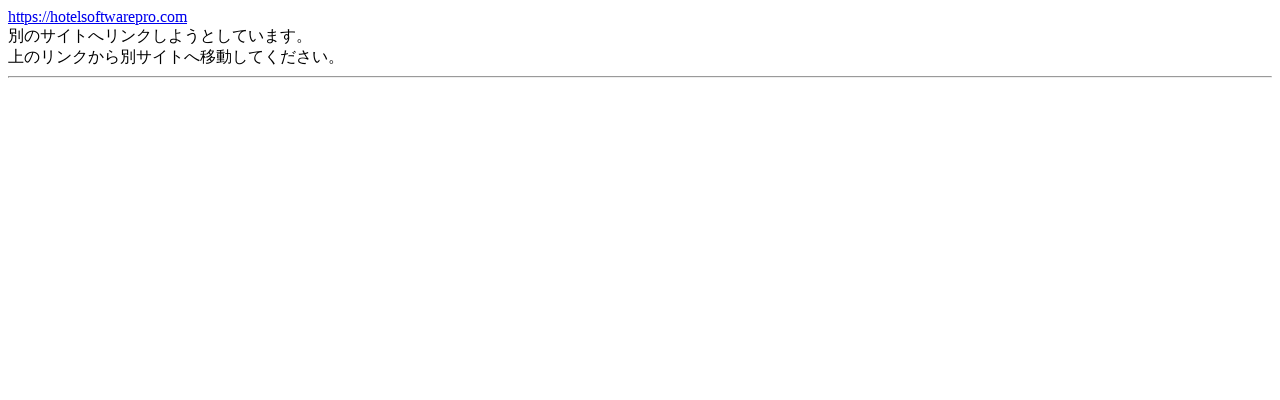

--- FILE ---
content_type: text/html
request_url: http://ip1.imgbbs.jp/linkout.cgi?url=https%3A%2F%2Fhotelsoftwarepro.com
body_size: 609
content:
<!DOCTYPE html PUBLIC "-//W3C//DTD HTML 4.01 Transitional//EN">
<html lang="ja">
<head>
<meta http-equiv="content-type" content="text/html;charset=shift_jis">
<META http-equiv="Content-Language" content="ja">
<title>URLジャンプ</title>
</head>
<body>
<a href="https://hotelsoftwarepro.com">https://hotelsoftwarepro.com</a><br>
別のサイトへリンクしようとしています。<br>
上のリンクから別サイトへ移動してください。<br>
<hr>
<script src="http://analyze1.nazca.co.jp/anz/anz.js" type="text/javascript">
</script>
<script type="text/javascript">
_uip = "11327";
anzCommit();
</script>

</body>
</html>
